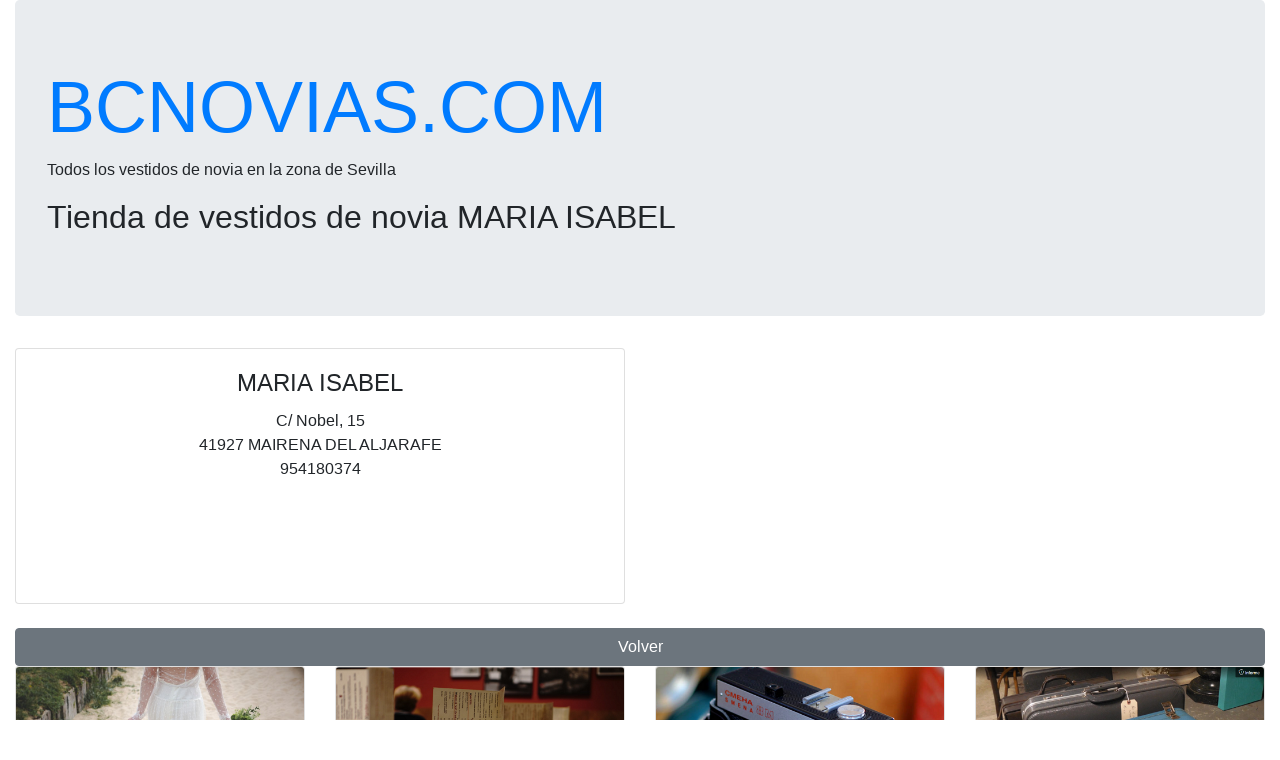

--- FILE ---
content_type: text/html; charset=UTF-8
request_url: https://www.bcnovias.com/maria-isabel
body_size: 2249
content:


<html>
<head>
<meta http-equiv="Content-Language" content="es">

<title>Tienda de vestidos de novia MARIA ISABEL</title>
<meta name="title" content="Tienda de vestidos de novia MARIA ISABEL"> 
<meta name="description" content="Vestidos de Novia MARIA ISABEL en C/ Nobel, 15"> 
<meta name="keywords" content="vestidos de noviaVestidos de Novia, , MARIA ISABEL, 41927 MAIRENA DEL ALJARAFE"> 
<META NAME="REVISIT-AFTER" CONTENT="7 Days"> 
<META NAME="REVISIT" CONTENT="7 days"> 
<META NAME="ROBOT" CONTENT="Index,Follow"> 
<META NAME="ROBOTS" CONTENT="All"> 
<META NAME="DISTRIBUTION" CONTENT="Global"> 
<meta http-equiv="Pragma" content="no-cache"> 
<META NAME="RATING" CONTENT="general"> 
<meta name="language" content="ES"> 
<META NAME="ABSTRACT" CONTENT="Vestidos de novia y todo lo que nececitas para la boda bcnovias.com - Vestidos de Novia MARIA ISABEL en C/ Nobel, 15"> 
<META NAME="SUBJECT" CONTENT="Vestidos de novia y todo lo que nececitas para la boda bcnovias.com - Vestidos de Novia MARIA ISABEL en C/ Nobel, 15"> 
<META NAME="AUTHOR" CONTENT="Vestidos de novia y todo lo que nececitas para la boda bcnovias.com - Vestidos de Novia MARIA ISABEL en C/ Nobel, 15"> 
<META NAME="COPYRIGHT" CONTENT="Vestidos de novia y todo lo que nececitas para la boda bcnovias.com - Vestidos de Novia MARIA ISABEL en C/ Nobel, 15"> 
<meta name="viewport" content="width=device-width, initial-scale=1.0">
<script async src="https://www.googletagmanager.com/gtag/js?id=UA-326008-6"></script>
<script>
  window.dataLayer = window.dataLayer || [];
  function gtag(){dataLayer.push(arguments);}
  gtag('js', new Date());

  gtag('config', 'UA-326008-6');
</script>
 
<link rel="stylesheet" href="https://stackpath.bootstrapcdn.com/bootstrap/4.3.1/css/bootstrap.min.css" integrity="sha384-ggOyR0iXCbMQv3Xipma34MD+dH/1fQ784/j6cY/iJTQUOhcWr7x9JvoRxT2MZw1T" crossorigin="anonymous">
<script src="https://stackpath.bootstrapcdn.com/bootstrap/4.3.1/js/bootstrap.min.js" integrity="sha384-JjSmVgyd0p3pXB1rRibZUAYoIIy6OrQ6VrjIEaFf/nJGzIxFDsf4x0xIM+B07jRM" crossorigin="anonymous"></script>
<script src="https://code.jquery.com/jquery-3.3.1.slim.min.js" integrity="sha384-q8i/X+965DzO0rT7abK41JStQIAqVgRVzpbzo5smXKp4YfRvH+8abtTE1Pi6jizo" crossorigin="anonymous"></script>
 
<script async src="https://pagead2.googlesyndication.com/pagead/js/adsbygoogle.js"></script>
<script>
     (adsbygoogle = window.adsbygoogle || []).push({
          google_ad_client: "ca-pub-9099799586730233",
          enable_page_level_ads: true
     });
</script>

</head>

<body link="#000000" vlink="#000000" alink="#000000">
 

 <div class="container-fluid">

    <!-- Jumbotron Header -->
    <div class="jumbotron">
      <h1 class="display-3"><a href="/">BCNOVIAS.COM</a></h1>
      <p>
        Todos los vestidos de novia en la zona de Sevilla <h2>Tienda de vestidos de novia MARIA ISABEL</h2>      </p>
    </div>
 
 
    <!-- Page Features -->
    <div class="row text-center">

        <div class="col-lg-6 col-md-6 mb-4">
           
            <div class="card h-100">
          

              <div class="card-body">
                    <h4 class="card-title">MARIA ISABEL</h4>
                    <p class="card-text">C/ Nobel, 15<br>
            41927 MAIRENA DEL ALJARAFE<br/>
            954180374<br/><br/>   </div>    
          </div>
                    </div>

        <div class="col-lg-6 col-md-6 mb-6">
              <script async src="https://pagead2.googlesyndication.com/pagead/js/adsbygoogle.js"></script>
              <!-- bcnovias horiz -->
              <ins class="adsbygoogle"
                   style="display:block"
                   data-ad-client="ca-pub-9099799586730233"
                   data-ad-slot="1721960146"
                   data-ad-format="auto"
                   data-full-width-responsive="true"></ins>
              <script>
                   (adsbygoogle = window.adsbygoogle || []).push({});
              </script>
        </div>



        <div class="col-12">
		      <button type="button" class="btn btn-secondary btn-block" onclick="history.go(-1); return false;"><span class="glyphicon glyphicon-ban-circle"></span> Volver</button>
      </div>
  </div>
  <div class="row text-center">

      <div class="col-12" style="clear: both;"></div>

      <div class="col-lg-3 col-md-6 mb-4">
        <div class="card h-100">
          <img class="card-img-top" src="/vestido-de-novia.png" alt="Vestido de novia">
          <div class="card-body">
            <h4 class="card-title">Vestidos de Novia</h4>
            <p class="card-text">Vestidos de Novia.</p>
          </div>
          <div class="card-footer">
            <a href="/Vestidos-de-Novia/" class="btn btn-primary">Vestidos de Novia</a>
          </div>
        </div>
      </div>

      <div class="col-lg-3 col-md-6 mb-4">
        <div class="card h-100">
          <img class="card-img-top" src="/restaurantes.png" alt="Restaurantes">
          <div class="card-body">
            <h4 class="card-title">Restaurantes</h4>
            <p class="card-text">Restaurantes</p>
          </div>
          <div class="card-footer">
            <a href="/Restaurantes/" class="btn btn-primary">Restaurantes</a>
          </div>
        </div>
      </div>



      <div class="col-lg-3 col-md-6 mb-4">
        <div class="card h-100">
          <img class="card-img-top" src="/fotografos.png" alt="Fotografos">
          <div class="card-body">
            <h4 class="card-title">Fotógrafos</h4>
            <p class="card-text">Fotógrafos</p>
          </div>
          <div class="card-footer">
            <a href="/Fotografos/" class="btn btn-primary">Fotógrafos</a>
          </div>
        </div>
      </div>

     

      <div class="col-lg-3 col-md-6 mb-4">
        <div class="card h-100">
          <img class="card-img-top" src="/agencias-de-viaje.png" alt="Agencias de viaje">
          <div class="card-body">
            <h4 class="card-title">Agencias de viaje</h4>
            <p class="card-text">Agencias de viaje</p>
          </div>
          <div class="card-footer">
            <a href="/Agencias-de-viaje/" class="btn btn-primary">Agencias de viaje</a>
          </div>
        </div>
      </div>

      <div class="col-lg-3 col-md-6 mb-4">
        <div class="card h-100">
          <img class="card-img-top" src="/lenceria.png" alt="Lenceria">
          <div class="card-body">
            <h4 class="card-title">Lencería</h4>
            <p class="card-text">Lencería</p>
          </div>
          <div class="card-footer">
            <a href="/Lenceria/" class="btn btn-primary">Lencería</a>
          </div>
        </div>
      </div>


      <div class="col-lg-3 col-md-6 mb-4">
        <div class="card h-100">
          <img class="card-img-top" src="/salones.png" alt="Salones para bodas">
          <div class="card-body">
            <h4 class="card-title">Alquiler de Salones</h4>
            <p class="card-text">Alquiler de Salones</p>
          </div>
          <div class="card-footer">
            <a href="/Alquiler-de-Salones/" class="btn btn-primary">Alquiler de Salones</a>
          </div>
        </div>
      </div>

    </div><!-- /.row -->
    
<ul class="list-group list-group-flush">  
			<li class="list-group-item"><a title="Vestidos-de-Novia en Sevilla" href="/Vestidos-de-Novia/Andalucia/Almeria" target="_top"><font color="#000000">Vestidos de novia en Almería</font></a></li>
		 
			<li class="list-group-item"><a title="Vestidos-de-Novia en Sevilla" href="/Vestidos-de-Novia/Andalucia/Cadiz" target="_top"><font color="#000000">Vestidos de novia en Cádiz</font></a></li>
		 
			<li class="list-group-item"><a title="Vestidos-de-Novia en Sevilla" href="/Vestidos-de-Novia/Andalucia/Cordoba" target="_top"><font color="#000000">Vestidos de novia en Córdoba</font></a></li>
		 
			<li class="list-group-item"><a title="Vestidos-de-Novia en Sevilla" href="/Vestidos-de-Novia/Andalucia/Granada" target="_top"><font color="#000000">Vestidos de novia en Granada</font></a></li>
		 
			<li class="list-group-item"><a title="Vestidos-de-Novia en Sevilla" href="/Vestidos-de-Novia/Andalucia/Huelva" target="_top"><font color="#000000">Vestidos de novia en Huelva</font></a></li>
		 
			<li class="list-group-item"><a title="Vestidos-de-Novia en Sevilla" href="/Vestidos-de-Novia/Andalucia/Jaen" target="_top"><font color="#000000">Vestidos de novia en Jaén</font></a></li>
		 
			<li class="list-group-item"><a title="Vestidos-de-Novia en Sevilla" href="/Vestidos-de-Novia/Andalucia/Malaga" target="_top"><font color="#000000">Vestidos de novia en Málaga</font></a></li>
		 
			<li class="list-group-item"><a title="Vestidos-de-Novia en Sevilla" href="/Vestidos-de-Novia/Andalucia/Sevilla" target="_top"><font color="#000000">Vestidos de novia en Sevilla</font></a></li>
		</ul>
  </div><!-- /.container -->



<script defer src="https://static.cloudflareinsights.com/beacon.min.js/vcd15cbe7772f49c399c6a5babf22c1241717689176015" integrity="sha512-ZpsOmlRQV6y907TI0dKBHq9Md29nnaEIPlkf84rnaERnq6zvWvPUqr2ft8M1aS28oN72PdrCzSjY4U6VaAw1EQ==" data-cf-beacon='{"version":"2024.11.0","token":"8a5a480f5bcc4aad81a889e6a8c028d0","r":1,"server_timing":{"name":{"cfCacheStatus":true,"cfEdge":true,"cfExtPri":true,"cfL4":true,"cfOrigin":true,"cfSpeedBrain":true},"location_startswith":null}}' crossorigin="anonymous"></script>
</body>

</html>

--- FILE ---
content_type: text/html; charset=utf-8
request_url: https://www.google.com/recaptcha/api2/aframe
body_size: 267
content:
<!DOCTYPE HTML><html><head><meta http-equiv="content-type" content="text/html; charset=UTF-8"></head><body><script nonce="L_jPhshZVfE7emiVd7yjEw">/** Anti-fraud and anti-abuse applications only. See google.com/recaptcha */ try{var clients={'sodar':'https://pagead2.googlesyndication.com/pagead/sodar?'};window.addEventListener("message",function(a){try{if(a.source===window.parent){var b=JSON.parse(a.data);var c=clients[b['id']];if(c){var d=document.createElement('img');d.src=c+b['params']+'&rc='+(localStorage.getItem("rc::a")?sessionStorage.getItem("rc::b"):"");window.document.body.appendChild(d);sessionStorage.setItem("rc::e",parseInt(sessionStorage.getItem("rc::e")||0)+1);localStorage.setItem("rc::h",'1764669445801');}}}catch(b){}});window.parent.postMessage("_grecaptcha_ready", "*");}catch(b){}</script></body></html>